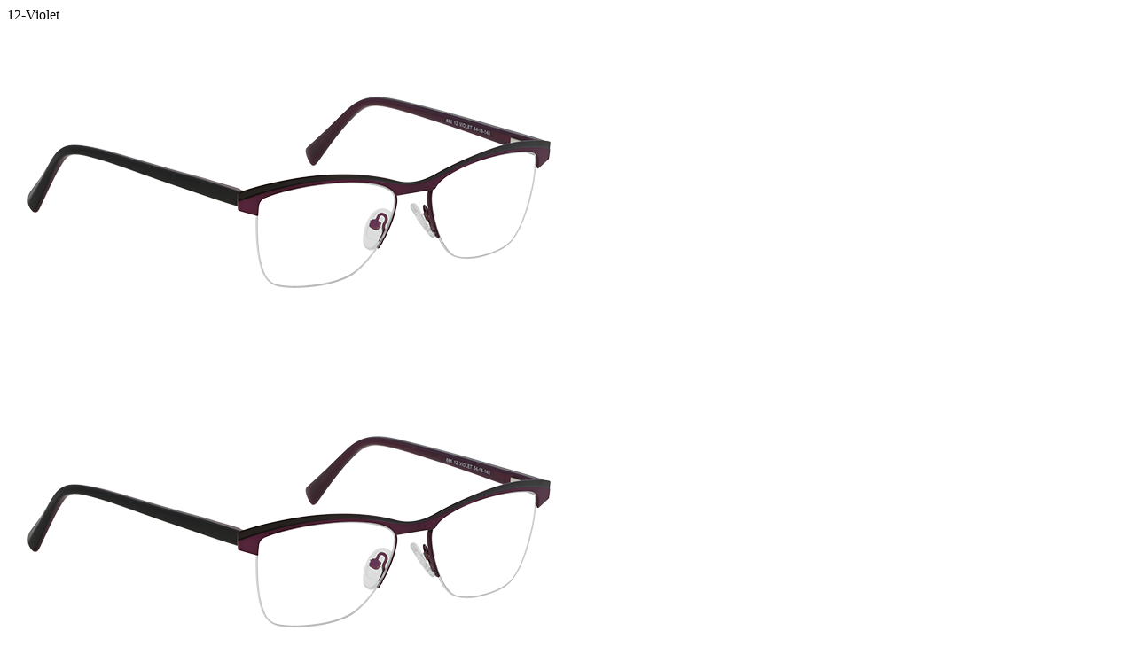

--- FILE ---
content_type: text/html; charset=utf-8
request_url: https://tuscanyeyewear.com/Products/_SingleProduct?productId=1623&collectId=13
body_size: 5130
content:
<!--Product Starts here-->

<section class="product-single">

    <div class="container-fluid">

        <div class="row">

            <div class="col-xl-7 col-lg-7 col-md-12 col-sm-12 col-12">

                <div class="product-photo">

                    <div class="preview-pic tab-content" style="background-color: #ffffff;">

                        <div class="frame-color-label pt-4 pb-2 pl-4 bg-white">12-Violet</div>

                        <div class="easyzoom easyzoom--overlay tab-pane active">
                            <a href="/Images/product/fullres/666-12 LARGE.png">

                            </a>
                            <img class="img-fluid" alt="Tuscany 666" src="/Images/product/single/666-12 LARGE.png">
                        </div>

                        <div class="container bg-white">

                            <div class="row mb-5 justify-content-around">
                                <div class="col-6 col-sm-4 color-thumbnails align-self-center">
                                    <a data-ajax="true"
                                       data-ajax-mode="replace"
                                       data-ajax-loading="#loading"
                                       data-ajax-update="#singleProduct"
                                       class="opacityLink "
                                       href='/Products/_SingleProduct?productId=1623&amp;collectId=31&amp;coloId=15'>
                                        <img alt="12-Violet" src="/Images/product/single/666-12 LARGE.png" + item.Photo)">

                                        <div class="text-center w-100 pt-2 pb-3 black frame-color-label">
                                            <small><strong>12-Violet</strong></small>
                                        </div>
                                    </a>
                                </div>

                            </div>



                            <div class="row justify-content-center">

                                <div class="col-12 col-sm-7 align-self-center">
                                    <div class="text-center text-md-right pb-3 pb-sm-0 pl-xl-5">
                                        <div class="frame-color-label" style="line-height: 12px;">Case included with every frame</div>
                                    </div>
                                </div>
                                <div class="col-sm-5 d-none d-sm-block">




                                </div>
                            </div>
                        </div>
                    </div>
                </div>
            </div>

            <div class="col-xl-5 col-lg-5 col-md-12 col-sm-12 col-12">

                <div class="product-con">

                    <div class="product-con-title">
                        <h2>Tuscany 666</h2>

                        <p>Tuscany Close Out</p>
                    </div>

                    <div class="pro-review">

                        <ul class="list-inline text-center">
                            <li><strong><a href="/Identity/Account/Login">Login</a> to view price</strong></li>
                        </ul>

                    </div>

                    <div class="pro-deti">

                        <table class="table">
                            <tr>
                                <td><strong>Wearer</strong></td>
                                <td>Women</td>
                            </tr>
                            <tr>
                                <td><strong>Hinge</strong></td>
                                <td>Spring</td>
                            </tr>
                            <tr>
                                <td><strong>Bridge</strong></td>
                                <td>Pads - Silicone</td>
                            </tr>
                            <tr>
                                <td><strong>Material</strong></td>
                                <td>Metal</td>
                            </tr>
                            <tr>
                                <td><strong>Temple</strong></td>
                                <td>Paddle</td>
                            </tr>
                            <tr>
                                <td><strong>Type</strong></td>
                                <td>Semi-rimless  </td>
                            </tr>
                        </table>
                    </div>
                    <div class="pro-size">
                        <h4>Available Sizes:</h4>
<p class="pb-3" style="margin: 0">54-16-140</p>                    </div>

                   
                </div>
            </div>
        </div>
    </div>
</section>



<!--Product Modal ends here-->
<!-- main js -->
<!--Layout partial was not bringing event listeners over to the modal for some reason-->
<script src="/js/main.js"></script>

<script>
    // Instantiate EasyZoom instances
    var $easyzoom = $('.easyzoom').easyZoom();

    // Get an instance API
    var api = easyzoom.data('easyZoom');
</script>

--- FILE ---
content_type: application/javascript
request_url: https://tuscanyeyewear.com/js/main.js
body_size: 8685
content:
(function ($) {

 "use strict";



/*----------------------------

jQuery MeanMenu

------------------------------*/


	

	
	//jQuery('nav#dropdown').meanmenu();

	//$(".dropdown").mouseenter(            

 //       function() {

 //           $('.dropdown-menu', this).not('.in .dropdown-menu').stop(true,false).slideDown("600");

 //           $(this).toggleClass('open');        

 //       },

    

	//);

	//$(".dropdown").mouseleave(


	//	function () {

	//		$('.dropdown-menu', this).not('.in .dropdown-menu').stop(true, false).slideUp("600");

	//		$(this).toggleClass('open');

	//	}

	//); 

	//home fore menu

	$('#menu-topo').hide();

	   var menuaberto = false;

	  $('.btn-collapse').click(function(event) {

	    event.preventDefault();

	    $('#menu-topo').toggle('');

	      if(menuaberto == true){

	        menuaberto = false;

	        $(".lista-collapse:nth-child(1)").removeClass('botao-lista-cima');

	        $(".lista-collapse:nth-child(2)").removeClass('hidden');

	        $(".lista-collapse:nth-child(3)").removeClass('botao-lista-baixo');

	      }else {

	        menuaberto = true;

	        $(".lista-collapse:nth-child(1)").addClass('botao-lista-cima');

	         $(".lista-collapse:nth-child(2)").addClass('hidden');

	        $(".lista-collapse:nth-child(3)").addClass('botao-lista-baixo');

	      }

	  });



/*----------------------------

wow js active

------------------------------ */

	new WOW().init();



/*----------------------------

Click on QUANTITY

------------------------------ */

	//Single product

	$(".btn-minus").on("click", function () {

		var now = $(".section > div > input").val();

		if ($.isNumeric(now)) {

			if (parseInt(now) - 1 > 0) { now--; }

			$(".pro-button > ul > li > input").val(now);

		} else {

			$(".pro-button > ul > li > input").val("1");

		}

	})              

	$(".btn-plus").on("click",function(){

		var now = $(".pro-button > ul > li > input").val();

		if ($.isNumeric(now)){

		$(".pro-button > ul > li > input").val(parseInt(now)+1);

		}else{

			$(".pro-button > ul > li > input").val("1");

		}

	})



	//Shipping product

	$(".minus1").on("click",function(){

		var now = $(".section > div > input").val();

		if ($.isNumeric(now)){

		if (parseInt(now) -1 > 0){ now--;}

		$(".order1 >  input").val(now);

		}else{

			$(".order1 >  input").val("1");

		}

	})            

	$(".plus1").on("click",function(){

		var now = $(".order1 >  input").val();

		if ($.isNumeric(now)){

		$(".order1 > input").val(parseInt(now)+1);

		}else{

			$(".order1 >  input").val("1");

		}

	})

	$(".minus2").on("click",function(){

		var now = $(".section > div > input").val();

		if ($.isNumeric(now)){

		if (parseInt(now) -1 > 0){ now--;}

		$(".order2 >  input").val(now);

		}else{

			$(".order2 >  input").val("1");

		}

	})            

	$(".plus2").on("click",function(){

		var now = $(".order2 >  input").val();

		if ($.isNumeric(now)){

		$(".order2 > input").val(parseInt(now)+1);

		}else{

			$(".order2 >  input").val("1");

		}

	})

	$(".minus3").on("click",function(){

		var now = $(".section > div > input").val();

		if ($.isNumeric(now)){

		if (parseInt(now) -1 > 0){ now--;}

		$(".order3 >  input").val(now);

		}else{

			$(".order3 >  input").val("1");

		}

	})            

	$(".plus3").on("click",function(){

		var now = $(".order3 >  input").val();

		if ($.isNumeric(now)){

		$(".order3 > input").val(parseInt(now)+1);

		}else{

			$(".order3 >  input").val("1");

		}

	})

/*----------------------------

owl active

------------------------------ */  

	$(".slider-two").owlCarousel({

		autoPlay: true, 

		slideSpeed:2000,

		pagination:true,

		navigation:false,	  

		items : 1,

		/* transitionStyle : "fade", */    /* [This code for animation ] */

		navigationText:["<i class='fa fa-angle-left'></i>","<i class='fa fa-angle-right'></i>"],

		itemsDesktop : [1199,1],

		itemsDesktopSmall : [980,1],

		itemsTablet: [768,1],

		itemsMobile : [479,1],

	});

	//Client slider

	$(".client-slider").owlCarousel({

		autoPlay: true, 

		slideSpeed:2000,

		pagination:false,

		navigation:false,	  

		items : 10,

		/* transitionStyle : "fade", */    /* [This code for animation ] */

		navigationText:["<i class='fa fa-angle-left'></i>","<i class='fa fa-angle-right'></i>"],

		itemsDesktop : [1199,5],

		itemsDesktopSmall : [980,3],

		itemsTablet: [768,2],

		itemsMobile : [479,2],

	});

	//product banner slider

	$(".product-banner-slider").owlCarousel({

		autoPlay: true, 

		slideSpeed:2000,

		pagination:true,

		navigation:false,	  

		items : 1,

		/* transitionStyle : "fade", */    /* [This code for animation ] */

		navigationText:["<i class='fa fa-angle-left'></i>","<i class='fa fa-angle-right'></i>"],

		itemsDesktop : [1199,1],

		itemsDesktopSmall : [980,1],

		itemsTablet: [768,1],

		itemsMobile : [479,1],

	});

	//Blog three slider

	$(".blog-slider-three").owlCarousel({

		autoPlay: true, 

		slideSpeed:2000,

		pagination:false,

		navigation:false,	  

		items : 3,

		/* transitionStyle : "fade", */    /* [This code for animation ] */

		navigationText:["<i class='fa fa-angle-left'></i>","<i class='fa fa-angle-right'></i>"],

		itemsDesktop : [1199,3],

		itemsDesktopSmall : [980,3],

		itemsTablet: [768,2],

		itemsMobile : [479,1],

	});



/*--------------------------

jarallax active

---------------------------- */

	$('.jarallax').jarallax({

		speed: 0.5

	});

/*----------------------------

slick active

------------------------------*/

	$('.blog-two-slider').slick({

	  centerMode: true,

	  slidesToShow: 3,

	  responsive: [

	    {

	      breakpoint: 768,

	      settings: {

	        arrows: false,

	        centerMode: true,

	        slidesToShow: 2

	      }

	    },

	    {

	      breakpoint: 480,

	      settings: {

	        arrows: false,

	        centerMode: true,

	        slidesToShow: 1

	      }

	    }

	  ]

	});

/*----------------------------

isotope active

------------------------------*/     

	var $grid = $('.grid').isotope({

    itemSelector: '.grid-item',

    stagger: 30

  });



  $('.product-menu').on( 'click', '.button', function() {

    var filterValue = $(this).attr('data-filter');

    $grid.isotope({ filter: filterValue });

  });



  // change is-checked class on buttons

  $('.filter').each( function( i, buttonGroup ) {

    var $buttonGroup = $( buttonGroup );

    $buttonGroup.on( 'click', '.button', function() {

      $buttonGroup.find('.is-checked').removeClass('is-checked');

      $( this ).addClass('is-checked');

    });

  });



/*--------------------------

 List-Grid view

---------------------------- */

	$('#list').on('click',function(event){

		event.preventDefault();

		$('#products .item').addClass('page-single-product');

	});



	$('#grid').on('click',function(event){

		event.preventDefault();

		$('#products .item').removeClass('page-single-product');

		$('#products .item').addClass('grid-group-item');

	});

/*--------------------------

 counterdown

---------------------------- */

	function e() {

	    var e = new Date;

	        e.setDate(e.getDate() + 3);

	    

	    var dd = e.getDate();

	    var mm = e.getMonth() + 1;

	    var y = e.getFullYear();

	    

	    var futureFormattedDate = mm + "/" + dd + "/" + y + ' 12:00:00';

	    

	    return futureFormattedDate;

	}

	$('.count-list').downCount({

		date: e(),

	    offset: 16

	});



/*----------------------------

magnific Popup active

------------------------------ */

	$('.gallery').magnificPopup({

		delegate: 'a',

		type: 'image',

		closeOnContentClick: false,

		closeBtnInside: false,

		mainClass: 'mfp-with-zoom mfp-img-mobile',

		image: {

			verticalFit: true,

			titleSrc: function(item) {

				return item.el.attr('title') + ' &middot; <a class="image-source-link" href="'+item.el.attr('data-source')+'" target="_blank">image source</a>';

			}

		},

		gallery: {

			enabled: true

		},

		zoom: {

			enabled: true,

			duration: 300, // don't foget to change the duration also in CSS

			opener: function(element) {

				return element.find('img');

			}

		}

		

	});



/*----------------------------

range-slider active

------------------------------ */  

	$( "#range-price" ).slider({

		range: true,

		min: 40,

		max: 600,

		values: [ 120, 420 ],

		slide: function( event, ui ) {

			$( "#price" ).val( "$" + ui.values[ 0 ] );

			$( "#price2" ).val( "$" + ui.values[ 1 ] );

		}

	});

	$( "#price" ).val( "$" + $( "#range-price" ).slider( "values", 0 ));  

	$( "#price2" ).val( "$" + $( "#range-price" ).slider( "values", 1 ));  

	 

/*--------------------------

scrollUp

---------------------------- */	

	$.scrollUp({

        scrollText: '<i class="fa fa-angle-up"></i>',

        easingType: 'linear',

        scrollSpeed: 900,

        animation: 'fade'

    }); 	   

 

})(jQuery); 